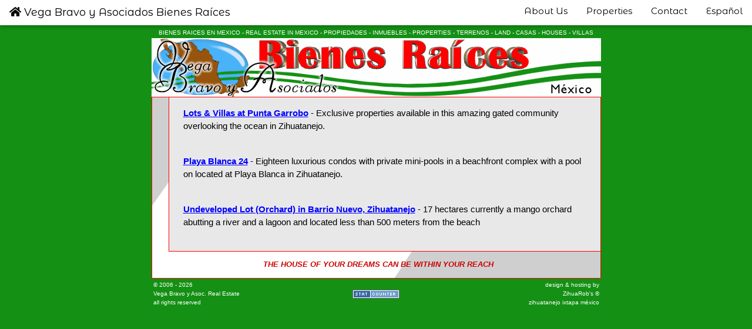

--- FILE ---
content_type: text/html
request_url: https://bravobienesraices.com/en/properties.html
body_size: 2327
content:
<!DOCTYPE html>
<html lang="en">
<head>
   <meta charset="UTF-8">
   <meta name="viewport" content="width=device-width, initial-scale=1.0">
   <title>Properties - Vega Bravo y Asociados Real Estate in Mexico</title>
   <meta name="description" content="Property listings for this real estate service offering sales, purchases, assessment, and promotion of properties in Zihuatanejo-Ixtapa and the surrounding region. See property details with photos and prices.">
   <meta name="keywords" content="hotels,for sale,real estate,services,properties,property,sales,villas,houses,homes,mexico,vega bravo y asociados">
   <meta http-equiv="content-language" content="en">
   <link rel="shortcut icon" href="../favicon.ico">
   <link href="../w3-mod.css" rel="stylesheet" type="text/css">
   <link href="../bravostyles.css" rel="stylesheet" type="text/css">
   <link rel="stylesheet" href="https://use.fontawesome.com/releases/v5.6.3/css/all.css" integrity="sha384-UHRtZLI+pbxtHCWp1t77Bi1L4ZtiqrqD80Kn4Z8NTSRyMA2Fd33n5dQ8lWUE00s/" crossorigin="anonymous">
<link href="https://fonts.googleapis.com/css2?family=Montserrat+Alternates:ital@0;1&display=swap" rel="stylesheet">
</head>

<body>
<div id="top" class="anchor"></div>

<!-- NAVBAR -->
<div class="w3-top">
  <div class="w3-bar w3-white w3-card" id="myNavbar">
      <a class="w3-bar-item w3-button w3-hover-none w3-hide-large w3-right w3-large" href="javascript:void(0);" onclick="toggleFunction()" title="Toggle Navigation Menu">
      <i class="fas fa-bars"></i>
    </a>
    <a href="index.html" class="w3-bar-item w3-button w3-hover-none w3-large montalt"><i class="fas fa-home"></i> Vega Bravo y Asociados Bienes Ra&iacute;ces</a>
    <a href="../index.html" class="w3-bar-item w3-button w3-hover-none w3-hover-text-red w3-hide-medium w3-hide-small w3-right montalt">Espa&ntilde;ol</a>
    <a href="contactus.html" class="w3-bar-item w3-button w3-hover-none w3-hover-text-red w3-hide-medium w3-hide-small w3-right montalt">Contact</a>
    <a href="properties.html" class="w3-bar-item w3-button w3-hover-none w3-hover-text-red w3-hide-medium w3-hide-small w3-right montalt">Properties</a>
    <a href="aboutus.html" class="w3-bar-item w3-button w3-hover-none w3-hover-text-red w3-hide-medium w3-hide-small w3-right montalt">About Us</a>
</div>

  <!-- Navbar on small screens -->
  <div id="navbar" class="w3-bar-block w3-darkgreen w3-text-yellow w3-hide w3-hide-large">
    <a href="aboutus.html" class="w3-bar-item w3-button w3-hover-pale-green w3-hover-text-blue montalt" onclick="toggleFunction()"><b>About Us</b></a>
    <a href="properties.html" class="w3-bar-item w3-button w3-hover-pale-green w3-hover-text-blue montalt" onclick="toggleFunction()"><b>Properties</b></a>
    <a href="contactus.html" class="w3-bar-item w3-button w3-hover-pale-green w3-hover-text-blue montalt" onclick="toggleFunction()"><b>Contact</b></a>
    <a href="../index.html" class="w3-bar-item w3-button w3-hover-pale-green w3-hover-text-blue montalt" onclick="toggleFunction()"><b>Espa&ntilde;ol</b></a>
  </div>
</div>
<!-- END Navbar -->

<!-- Header -->
    <div class="w3-center">
    <span class="hedrtxt">BIENES RAICES EN MEXICO - REAL ESTATE IN MEXICO - PROPIEDADES - INMUEBLES - PROPERTIES - TERRENOS - LAND - CASAS - HOUSES - VILLAS</span><br>
       <img src="../images/bravologo.gif" alt="Vega Bravo y Asociados Bienes Ra&iacute;ces, M&eacute;xico" class="w3-image" title="Vega Bravo y Asociados Bienes Ra&iacute;ces, M&eacute;xico">
     </div>
<!-- END Header -->

<!-- Body -->
<table border="0" align="center" cellpadding="0" cellspacing="0" class="w3-table extbrdr sized">
  <tr>
    <td width="35" bgcolor="#FFFFFF" class="brdr1">&nbsp;</td>
    
    <td width="100%" bgcolor="#E8E8E8" class="redbotm">
        <table class="w3-table" class="proptxt2">
        <tr>
        <td class="w3-hover-light-gray">
<a href="properties/puntagarrobo.html" title="Lots &amp; Villas at Punta Garrobo" class="blue"><b>Lots &amp; Villas at Punta Garrobo</b></a> - Exclusive properties available in this amazing gated community overlooking the ocean in Zihuatanejo.&nbsp;<br>
&nbsp;  
        </td>
        </tr>
        <tr>
        <td class="w3-hover-light-gray">
<a href="properties/playablanca24.html" title="Playa Blanca 24" class="blue"><b>Playa Blanca 24</b></a> - Eighteen luxurious condos with private mini-pools in a beachfront complex with a pool on located at Playa Blanca in Zihuatanejo.&nbsp;<br>
&nbsp;
        </td>
        </tr>
        <tr>
        <td class="w3-hover-light-gray">
<a href="properties/prediobarrionuevo.html" title="Undeveloped Lot in Barrio Nuevo" class="blue"><b>Undeveloped Lot  (Orchard) in Barrio Nuevo, Zihuatanejo</b></a> - 17 hectares currently a mango orchard abutting a river and a lagoon and located less than 500 meters from the beach&nbsp;<br>
        &nbsp;
        </td>
        </tr>
        </table>
    </td>
  </tr>
  <tr>
    <td height="35" colspan="2" align="center" bgcolor="#FFFFFF" class="bg1"><h1 class="w3-center hedrtxt2">THE HOUSE OF YOUR DREAMS CAN BE WITHIN YOUR REACH</h1></td>
  </tr>
</table>
<!-- END Body -->

<!-- Up Button -->
<div id="upBtn" onclick="topFunction()" class="w3-btn w3-circle w3-border w3-dark-gray w3-opacity-min w3-hover-blue">
<i class="fas fa-arrow-up"></i>
</div>
<!-- END Up Button -->	

<!-- Footer -->
<table class="sized" border="0" align="center" cellpadding="0" cellspacing="0">
  <tr>
    <td style="width:265px; padding:3px;" class="w3-left-align footertxt">&copy; 2006 - <script language="JavaScript">
var d=new Date();
yr=d.getFullYear();
if (yr!=2006)
document.write(yr);
</script><br>
      Vega Bravo y Asoc. Real Estate<br>
      all rights reserved </td>
     <td style="width:235px;" class="w3-center">
   <!-- Default Statcounter code for Vega Bravo y Asociados
http://www.bravobienesraices.com/ -->
<script type="text/javascript">
var sc_project=9931787; 
var sc_invisible=0; 
var sc_security="9caaf658"; 
var scJsHost = "https://";
document.write("<sc"+"ript type='text/javascript' src='" +
scJsHost+
"statcounter.com/counter/counter.js'></"+"script>");
</script>
<noscript><div class="statcounter"><a title="Web Analytics
Made Easy - Statcounter" href="https://statcounter.com/"
target="_blank"><img class="statcounter"
src="https://c.statcounter.com/9931787/0/9caaf658/0/"
alt="Web Analytics Made Easy - Statcounter"
referrerPolicy="no-referrer-when-downgrade"></a></div></noscript>
<!-- End of Statcounter Code --> 
        <!-- visitas desde 24 AGO 06 --></td>
    <td style="width:265px; padding:3px;" class="footertxt w3-right-align"><a href="http://www.zihuatanejo.net/" target="_blank" class="footertxt">design &amp; hosting by<br>
      ZihuaRob's &reg;<br>
      zihuatanejo ixtapa
      m&eacute;xico</a></td>
  </tr>
</table>
<!-- END Footer -->

<script>
// Used to toggle the menu on small screens when clicking on the menu button
function toggleFunction() {
    var x = document.getElementById("navbar");
    if (x.className.indexOf("w3-show") == -1) {
        x.className += " w3-show";
    } else {
        x.className = x.className.replace(" w3-show", "");
    }
}

//Get the button:
mybutton = document.getElementById("upBtn");

// When the user scrolls down 200px from the top of the document, show the button
window.onscroll = function() {scrollFunction()};

function scrollFunction() {
  if (document.body.scrollTop > 200 || document.documentElement.scrollTop > 200) {
    mybutton.style.display = "block";
  } else {
    mybutton.style.display = "none";
  }
}

// When the user clicks on the button, scroll to the top of the document
function topFunction() {
  document.body.scrollTop = 0; // For Safari
  document.documentElement.scrollTop = 0; // For Chrome, Firefox, IE and Opera
}
</script>
</body>
</html>


--- FILE ---
content_type: text/css
request_url: https://bravobienesraices.com/bravostyles.css
body_size: 516
content:
 .anchor {
   display: block;
   height: 43px; /*same height as header*/
   margin-top: -43px; /*same height as header*/
   visibility: hidden;
  }
  
 .blue {
    color: #0000ff;
   }

 body {
    margin-top: 43px;
    margin-left: 0px;
    margin-right: 0px;
    margin-bottom: 0px;
	background-color: #149014;
   }

  div.fixed {
    position: fixed;
    bottom: 76px;
    right: 0;
    width: 50px;
   }

   .justify {
      text-align: justify;
   }

   .montalt {
     font-family: 'Montserrat Alternates', sans-serif;
   }
   
   .mySlides {display:none}
   .w3-left, .w3-right, .w3-badge {cursor:pointer}
   .w3-badge {height:13px;width:13px;padding:0}
   
   table.sized {
      max-width: 765px;
      margin: auto;
   }  
   
   table.center {
      margin-left: auto;
      margin-right: auto;
}
   
   .w3-darkgreen {
     background-color: #006400;
   }   

   .w3-hover-opacity {
      cursor: pointer;
   }

.hedrtxt2 {
	font-family: Verdana, Arial, Helvetica, sans-serif;
	font-size: 13px;
	font-weight: bold;
	line-height: 30px;
	color: #CC0000;
	font-style: italic;
}

.brdr1 {
	background-image: url(images/brdr1.gif);
	background-repeat: no-repeat;
	background-position: center top;
	background-color: #FFFFFF;
	border-right-width: 1px;
	border-right-style: solid;
	border-right-color: #FF0000;
}

.smalltxt {
	font-family: Arial, Helvetica, sans-serif;
	font-size: 12px;
}

h1 {
	text-decoration: none;
	margin: 0px;
	font-weight: normal;
}

.hedrtxt {
	font-family: Arial, Helvetica, sans-serif;
	font-size: 10px;
	font-weight: normal;
	color: #ffffff;
}

.portadatxt {
	font-family: Arial, Helvetica, sans-serif;
	font-size: 16px;
	text-indent: 25px;
	font-weight: normal;
}

.proptxt {
	font-family: Arial, Helvetica, sans-serif;
	font-size: 15px;
}

.footertxt {
	font-family: Arial, Helvetica, sans-serif;
	font-size: 10px;
	font-weight: normal;
	color: #FFFFFF;
	text-decoration: none;
}

.tdpad {
	padding-right: 5px;
	padding-left: 5px;
	border-bottom-width: 1px;
	border-bottom-style: solid;
	border-bottom-color: #FF0000;
}

.redbotm {
	border-bottom-width: 1px;
	border-bottom-style: solid;
	border-bottom-color: #FF0000;
}

.bg1 {
	background-image: url(images/bg1.gif);
	background-repeat: no-repeat;
	background-position: right center;
}

.extbrdr {
	border: 1px solid #FF0000;
}

.fotobrdr {
	border: 2px inset #CCCCCC;
}

.rightbrdr {
	border-right-width: 1px;
	border-right-style: solid;
	border-right-color: #FF0000;
}

.proptxt2 {
	font-family: Arial, Helvetica, sans-serif;
	font-size: 16px;
}

   #upBtn {
    display: none;
    position: fixed;
    bottom: 65px;
    right: 20px;
    z-index: 99;
    width: 50px;
   }
   
